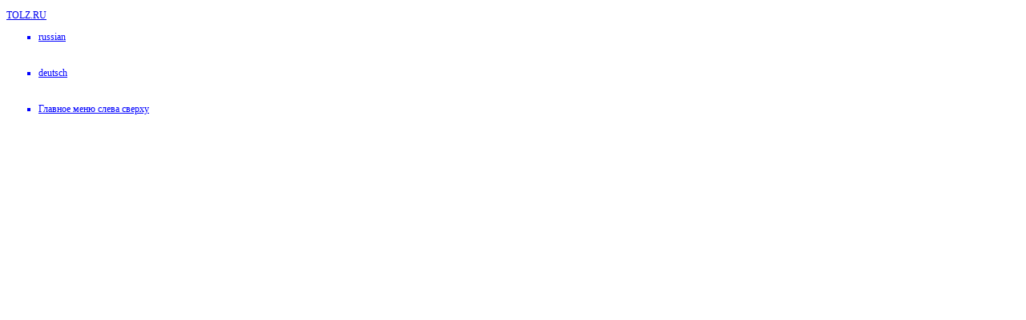

--- FILE ---
content_type: text/html; charset=utf-8
request_url: http://www.tolz.ru/library/index.php?curday=25&curmonth=10&curyear=2023&de=1?cid=202&print=1
body_size: 591
content:
<!DOCTYPE HTML PUBLIC "-//W3C//DTD HTML 4.01 Transitional//EN"
"http://www.w3.org/TR/html4/loose.dtd">
<html>
<head>
<meta http-equiv="Content-Type" content="text/html; charset=utf-8">
<title>Tolz.ru</title>
<link rel="stylesheet" type="text/css" href="/style.css" />
</head>
<body bgcolor="#FFFFFF" onload="print();">

<P><a href="http://www.tolz.ru/index.php">TOLZ.RU</a></P><P></P><ul class="listoflinks"><li> <a href="/library/?cid=400&de=1">russian</a></li><BR><BR>
<li> <a href="/library/?cid=44&de=1">deutsch</a></li><BR><BR>
<li> <a href="/library/?cid=47&de=1">Главное меню слева сверху</a></li><BR><BR>
</ul></td>
</body>
</html>
